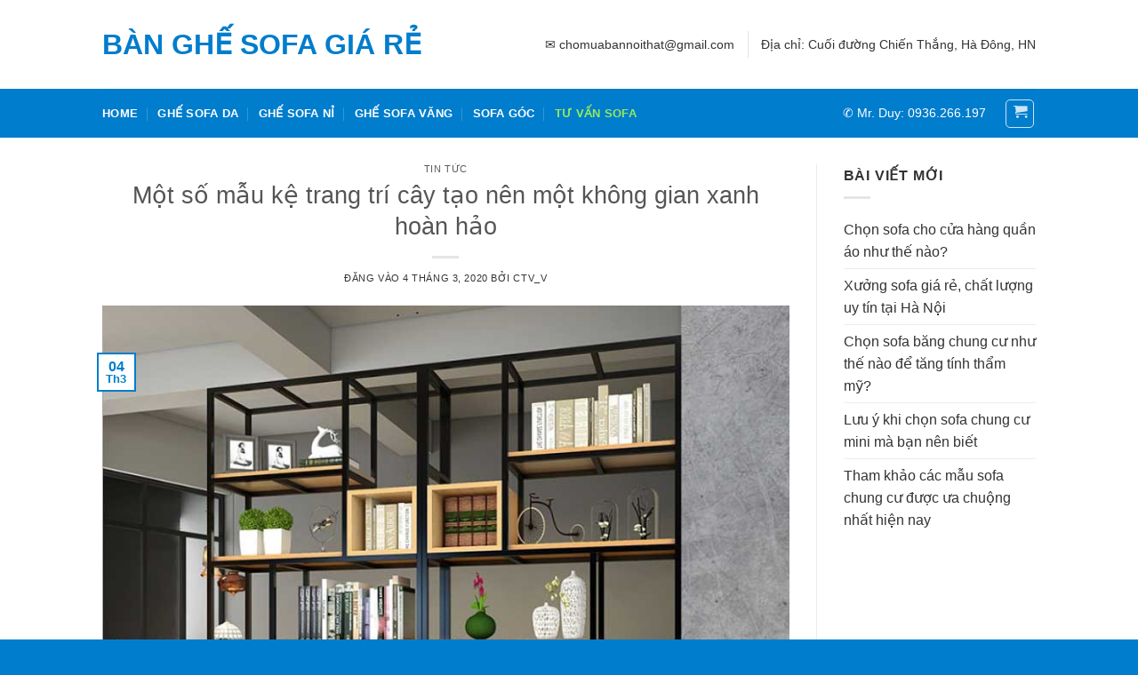

--- FILE ---
content_type: text/html; charset=UTF-8
request_url: https://banghesofagiare.com/mot-so-mau-ke-trang-tri-cay-tao-nen-mot-khong-gian-xanh-hoan-hao-pid1439.html
body_size: 19103
content:
<!DOCTYPE html>
<html lang="vi" class="loading-site no-js">
<head>
	<meta charset="UTF-8" />
	<link rel="profile" href="https://gmpg.org/xfn/11" />
	<link rel="pingback" href="https://banghesofagiare.com/xmlrpc.php" />

	<script>(function(html){html.className = html.className.replace(/\bno-js\b/,'js')})(document.documentElement);</script>
<meta name='robots' content='index, follow, max-image-preview:large, max-snippet:-1, max-video-preview:-1' />
	<style>img:is([sizes="auto" i], [sizes^="auto," i]) { contain-intrinsic-size: 3000px 1500px }</style>
	<meta name="viewport" content="width=device-width, initial-scale=1" />
	<!-- This site is optimized with the Yoast SEO plugin v26.8 - https://yoast.com/product/yoast-seo-wordpress/ -->
	<title>Một số mẫu kệ trang trí cây tạo nên một không gian xanh hoàn hảo</title>
	<meta name="description" content="Những mẫu kệ trang trí cây xanh sẽ là một lựa chọn thông minh để làm đẹp cho ngôi nhà của bạn. Chúng không chỉ là những chậu cây cảnh mà nó còn giúp làm đẹp cho không sống, tạo một không gian sống xanh trong lành. Chiếc kệ trang trí cây sẽ là vật dụng không thể thiếu để làm nổi bật chậu cây cảnh." />
	<link rel="canonical" href="https://banghesofagiare.com/mot-so-mau-ke-trang-tri-cay-tao-nen-mot-khong-gian-xanh-hoan-hao-pid1439.html" />
	<meta property="og:locale" content="vi_VN" />
	<meta property="og:type" content="article" />
	<meta property="og:title" content="Một số mẫu kệ trang trí cây tạo nên một không gian xanh hoàn hảo" />
	<meta property="og:description" content="Những mẫu kệ trang trí cây xanh sẽ là một lựa chọn thông minh để làm đẹp cho ngôi nhà của bạn. Chúng không chỉ là những chậu cây cảnh mà nó còn giúp làm đẹp cho không sống, tạo một không gian sống xanh trong lành. Chiếc kệ trang trí cây sẽ là vật dụng không thể thiếu để làm nổi bật chậu cây cảnh." />
	<meta property="og:url" content="https://banghesofagiare.com/mot-so-mau-ke-trang-tri-cay-tao-nen-mot-khong-gian-xanh-hoan-hao-pid1439.html" />
	<meta property="og:site_name" content="Bàn ghế sofa giá rẻ" />
	<meta property="article:published_time" content="2020-03-04T08:32:40+00:00" />
	<meta property="article:modified_time" content="2020-03-05T01:33:55+00:00" />
	<meta property="og:image" content="https://banghesofagiare.com/wp-content/uploads/2020/02/ke-trang-tri-khung-sat-KGC24.jpg" />
	<meta property="og:image:width" content="800" />
	<meta property="og:image:height" content="796" />
	<meta property="og:image:type" content="image/jpeg" />
	<meta name="author" content="CTV_V" />
	<meta name="twitter:card" content="summary_large_image" />
	<meta name="twitter:label1" content="Được viết bởi" />
	<meta name="twitter:data1" content="CTV_V" />
	<meta name="twitter:label2" content="Ước tính thời gian đọc" />
	<meta name="twitter:data2" content="5 phút" />
	<script type="application/ld+json" class="yoast-schema-graph">{"@context":"https://schema.org","@graph":[{"@type":"Article","@id":"https://banghesofagiare.com/mot-so-mau-ke-trang-tri-cay-tao-nen-mot-khong-gian-xanh-hoan-hao-pid1439.html#article","isPartOf":{"@id":"https://banghesofagiare.com/mot-so-mau-ke-trang-tri-cay-tao-nen-mot-khong-gian-xanh-hoan-hao-pid1439.html"},"author":{"name":"CTV_V","@id":"https://banghesofagiare.com/#/schema/person/5491e36300712322d08ed691e0e3cfe2"},"headline":"Một số mẫu kệ trang trí cây tạo nên một không gian xanh hoàn hảo","datePublished":"2020-03-04T08:32:40+00:00","dateModified":"2020-03-05T01:33:55+00:00","mainEntityOfPage":{"@id":"https://banghesofagiare.com/mot-so-mau-ke-trang-tri-cay-tao-nen-mot-khong-gian-xanh-hoan-hao-pid1439.html"},"wordCount":1013,"image":{"@id":"https://banghesofagiare.com/mot-so-mau-ke-trang-tri-cay-tao-nen-mot-khong-gian-xanh-hoan-hao-pid1439.html#primaryimage"},"thumbnailUrl":"https://banghesofagiare.com/wp-content/uploads/2020/02/ke-trang-tri-khung-sat-KGC24.jpg","articleSection":["Tin tức"],"inLanguage":"vi"},{"@type":"WebPage","@id":"https://banghesofagiare.com/mot-so-mau-ke-trang-tri-cay-tao-nen-mot-khong-gian-xanh-hoan-hao-pid1439.html","url":"https://banghesofagiare.com/mot-so-mau-ke-trang-tri-cay-tao-nen-mot-khong-gian-xanh-hoan-hao-pid1439.html","name":"Một số mẫu kệ trang trí cây tạo nên một không gian xanh hoàn hảo","isPartOf":{"@id":"https://banghesofagiare.com/#website"},"primaryImageOfPage":{"@id":"https://banghesofagiare.com/mot-so-mau-ke-trang-tri-cay-tao-nen-mot-khong-gian-xanh-hoan-hao-pid1439.html#primaryimage"},"image":{"@id":"https://banghesofagiare.com/mot-so-mau-ke-trang-tri-cay-tao-nen-mot-khong-gian-xanh-hoan-hao-pid1439.html#primaryimage"},"thumbnailUrl":"https://banghesofagiare.com/wp-content/uploads/2020/02/ke-trang-tri-khung-sat-KGC24.jpg","datePublished":"2020-03-04T08:32:40+00:00","dateModified":"2020-03-05T01:33:55+00:00","author":{"@id":"https://banghesofagiare.com/#/schema/person/5491e36300712322d08ed691e0e3cfe2"},"description":"Những mẫu kệ trang trí cây xanh sẽ là một lựa chọn thông minh để làm đẹp cho ngôi nhà của bạn. Chúng không chỉ là những chậu cây cảnh mà nó còn giúp làm đẹp cho không sống, tạo một không gian sống xanh trong lành. Chiếc kệ trang trí cây sẽ là vật dụng không thể thiếu để làm nổi bật chậu cây cảnh.","breadcrumb":{"@id":"https://banghesofagiare.com/mot-so-mau-ke-trang-tri-cay-tao-nen-mot-khong-gian-xanh-hoan-hao-pid1439.html#breadcrumb"},"inLanguage":"vi","potentialAction":[{"@type":"ReadAction","target":["https://banghesofagiare.com/mot-so-mau-ke-trang-tri-cay-tao-nen-mot-khong-gian-xanh-hoan-hao-pid1439.html"]}]},{"@type":"ImageObject","inLanguage":"vi","@id":"https://banghesofagiare.com/mot-so-mau-ke-trang-tri-cay-tao-nen-mot-khong-gian-xanh-hoan-hao-pid1439.html#primaryimage","url":"https://banghesofagiare.com/wp-content/uploads/2020/02/ke-trang-tri-khung-sat-KGC24.jpg","contentUrl":"https://banghesofagiare.com/wp-content/uploads/2020/02/ke-trang-tri-khung-sat-KGC24.jpg","width":800,"height":796,"caption":"Top 3 kệ sắt văn phòng phù hợp nhất cho văn phòng hiện đại"},{"@type":"BreadcrumbList","@id":"https://banghesofagiare.com/mot-so-mau-ke-trang-tri-cay-tao-nen-mot-khong-gian-xanh-hoan-hao-pid1439.html#breadcrumb","itemListElement":[{"@type":"ListItem","position":1,"name":"Trang chủ","item":"https://banghesofagiare.com/"},{"@type":"ListItem","position":2,"name":"Một số mẫu kệ trang trí cây tạo nên một không gian xanh hoàn hảo"}]},{"@type":"WebSite","@id":"https://banghesofagiare.com/#website","url":"https://banghesofagiare.com/","name":"Bàn ghế sofa giá rẻ","description":"","potentialAction":[{"@type":"SearchAction","target":{"@type":"EntryPoint","urlTemplate":"https://banghesofagiare.com/?s={search_term_string}"},"query-input":{"@type":"PropertyValueSpecification","valueRequired":true,"valueName":"search_term_string"}}],"inLanguage":"vi"},{"@type":"Person","@id":"https://banghesofagiare.com/#/schema/person/5491e36300712322d08ed691e0e3cfe2","name":"CTV_V","image":{"@type":"ImageObject","inLanguage":"vi","@id":"https://banghesofagiare.com/#/schema/person/image/","url":"https://secure.gravatar.com/avatar/ec537f5c39bb67e7ce20cdb61e83b9dd9df0d1315ce066e6e5857155d2c0bf47?s=96&d=mm&r=g","contentUrl":"https://secure.gravatar.com/avatar/ec537f5c39bb67e7ce20cdb61e83b9dd9df0d1315ce066e6e5857155d2c0bf47?s=96&d=mm&r=g","caption":"CTV_V"}}]}</script>
	<!-- / Yoast SEO plugin. -->


<link rel='prefetch' href='https://banghesofagiare.com/wp-content/themes/flatsome/assets/js/flatsome.js?ver=8e60d746741250b4dd4e' />
<link rel='prefetch' href='https://banghesofagiare.com/wp-content/themes/flatsome/assets/js/chunk.slider.js?ver=3.19.6' />
<link rel='prefetch' href='https://banghesofagiare.com/wp-content/themes/flatsome/assets/js/chunk.popups.js?ver=3.19.6' />
<link rel='prefetch' href='https://banghesofagiare.com/wp-content/themes/flatsome/assets/js/chunk.tooltips.js?ver=3.19.6' />
<link rel='prefetch' href='https://banghesofagiare.com/wp-content/themes/flatsome/assets/js/woocommerce.js?ver=dd6035ce106022a74757' />
<link rel="alternate" type="application/rss+xml" title="Dòng thông tin Bàn ghế sofa giá rẻ &raquo;" href="https://banghesofagiare.com/feed" />
<link rel="alternate" type="application/rss+xml" title="Bàn ghế sofa giá rẻ &raquo; Dòng bình luận" href="https://banghesofagiare.com/comments/feed" />
<script type="text/javascript">
/* <![CDATA[ */
window._wpemojiSettings = {"baseUrl":"https:\/\/s.w.org\/images\/core\/emoji\/16.0.1\/72x72\/","ext":".png","svgUrl":"https:\/\/s.w.org\/images\/core\/emoji\/16.0.1\/svg\/","svgExt":".svg","source":{"concatemoji":"https:\/\/banghesofagiare.com\/wp-includes\/js\/wp-emoji-release.min.js?ver=6.8.3"}};
/*! This file is auto-generated */
!function(s,n){var o,i,e;function c(e){try{var t={supportTests:e,timestamp:(new Date).valueOf()};sessionStorage.setItem(o,JSON.stringify(t))}catch(e){}}function p(e,t,n){e.clearRect(0,0,e.canvas.width,e.canvas.height),e.fillText(t,0,0);var t=new Uint32Array(e.getImageData(0,0,e.canvas.width,e.canvas.height).data),a=(e.clearRect(0,0,e.canvas.width,e.canvas.height),e.fillText(n,0,0),new Uint32Array(e.getImageData(0,0,e.canvas.width,e.canvas.height).data));return t.every(function(e,t){return e===a[t]})}function u(e,t){e.clearRect(0,0,e.canvas.width,e.canvas.height),e.fillText(t,0,0);for(var n=e.getImageData(16,16,1,1),a=0;a<n.data.length;a++)if(0!==n.data[a])return!1;return!0}function f(e,t,n,a){switch(t){case"flag":return n(e,"\ud83c\udff3\ufe0f\u200d\u26a7\ufe0f","\ud83c\udff3\ufe0f\u200b\u26a7\ufe0f")?!1:!n(e,"\ud83c\udde8\ud83c\uddf6","\ud83c\udde8\u200b\ud83c\uddf6")&&!n(e,"\ud83c\udff4\udb40\udc67\udb40\udc62\udb40\udc65\udb40\udc6e\udb40\udc67\udb40\udc7f","\ud83c\udff4\u200b\udb40\udc67\u200b\udb40\udc62\u200b\udb40\udc65\u200b\udb40\udc6e\u200b\udb40\udc67\u200b\udb40\udc7f");case"emoji":return!a(e,"\ud83e\udedf")}return!1}function g(e,t,n,a){var r="undefined"!=typeof WorkerGlobalScope&&self instanceof WorkerGlobalScope?new OffscreenCanvas(300,150):s.createElement("canvas"),o=r.getContext("2d",{willReadFrequently:!0}),i=(o.textBaseline="top",o.font="600 32px Arial",{});return e.forEach(function(e){i[e]=t(o,e,n,a)}),i}function t(e){var t=s.createElement("script");t.src=e,t.defer=!0,s.head.appendChild(t)}"undefined"!=typeof Promise&&(o="wpEmojiSettingsSupports",i=["flag","emoji"],n.supports={everything:!0,everythingExceptFlag:!0},e=new Promise(function(e){s.addEventListener("DOMContentLoaded",e,{once:!0})}),new Promise(function(t){var n=function(){try{var e=JSON.parse(sessionStorage.getItem(o));if("object"==typeof e&&"number"==typeof e.timestamp&&(new Date).valueOf()<e.timestamp+604800&&"object"==typeof e.supportTests)return e.supportTests}catch(e){}return null}();if(!n){if("undefined"!=typeof Worker&&"undefined"!=typeof OffscreenCanvas&&"undefined"!=typeof URL&&URL.createObjectURL&&"undefined"!=typeof Blob)try{var e="postMessage("+g.toString()+"("+[JSON.stringify(i),f.toString(),p.toString(),u.toString()].join(",")+"));",a=new Blob([e],{type:"text/javascript"}),r=new Worker(URL.createObjectURL(a),{name:"wpTestEmojiSupports"});return void(r.onmessage=function(e){c(n=e.data),r.terminate(),t(n)})}catch(e){}c(n=g(i,f,p,u))}t(n)}).then(function(e){for(var t in e)n.supports[t]=e[t],n.supports.everything=n.supports.everything&&n.supports[t],"flag"!==t&&(n.supports.everythingExceptFlag=n.supports.everythingExceptFlag&&n.supports[t]);n.supports.everythingExceptFlag=n.supports.everythingExceptFlag&&!n.supports.flag,n.DOMReady=!1,n.readyCallback=function(){n.DOMReady=!0}}).then(function(){return e}).then(function(){var e;n.supports.everything||(n.readyCallback(),(e=n.source||{}).concatemoji?t(e.concatemoji):e.wpemoji&&e.twemoji&&(t(e.twemoji),t(e.wpemoji)))}))}((window,document),window._wpemojiSettings);
/* ]]> */
</script>
<style id='wp-emoji-styles-inline-css' type='text/css'>

	img.wp-smiley, img.emoji {
		display: inline !important;
		border: none !important;
		box-shadow: none !important;
		height: 1em !important;
		width: 1em !important;
		margin: 0 0.07em !important;
		vertical-align: -0.1em !important;
		background: none !important;
		padding: 0 !important;
	}
</style>
<style id='wp-block-library-inline-css' type='text/css'>
:root{--wp-admin-theme-color:#007cba;--wp-admin-theme-color--rgb:0,124,186;--wp-admin-theme-color-darker-10:#006ba1;--wp-admin-theme-color-darker-10--rgb:0,107,161;--wp-admin-theme-color-darker-20:#005a87;--wp-admin-theme-color-darker-20--rgb:0,90,135;--wp-admin-border-width-focus:2px;--wp-block-synced-color:#7a00df;--wp-block-synced-color--rgb:122,0,223;--wp-bound-block-color:var(--wp-block-synced-color)}@media (min-resolution:192dpi){:root{--wp-admin-border-width-focus:1.5px}}.wp-element-button{cursor:pointer}:root{--wp--preset--font-size--normal:16px;--wp--preset--font-size--huge:42px}:root .has-very-light-gray-background-color{background-color:#eee}:root .has-very-dark-gray-background-color{background-color:#313131}:root .has-very-light-gray-color{color:#eee}:root .has-very-dark-gray-color{color:#313131}:root .has-vivid-green-cyan-to-vivid-cyan-blue-gradient-background{background:linear-gradient(135deg,#00d084,#0693e3)}:root .has-purple-crush-gradient-background{background:linear-gradient(135deg,#34e2e4,#4721fb 50%,#ab1dfe)}:root .has-hazy-dawn-gradient-background{background:linear-gradient(135deg,#faaca8,#dad0ec)}:root .has-subdued-olive-gradient-background{background:linear-gradient(135deg,#fafae1,#67a671)}:root .has-atomic-cream-gradient-background{background:linear-gradient(135deg,#fdd79a,#004a59)}:root .has-nightshade-gradient-background{background:linear-gradient(135deg,#330968,#31cdcf)}:root .has-midnight-gradient-background{background:linear-gradient(135deg,#020381,#2874fc)}.has-regular-font-size{font-size:1em}.has-larger-font-size{font-size:2.625em}.has-normal-font-size{font-size:var(--wp--preset--font-size--normal)}.has-huge-font-size{font-size:var(--wp--preset--font-size--huge)}.has-text-align-center{text-align:center}.has-text-align-left{text-align:left}.has-text-align-right{text-align:right}#end-resizable-editor-section{display:none}.aligncenter{clear:both}.items-justified-left{justify-content:flex-start}.items-justified-center{justify-content:center}.items-justified-right{justify-content:flex-end}.items-justified-space-between{justify-content:space-between}.screen-reader-text{border:0;clip-path:inset(50%);height:1px;margin:-1px;overflow:hidden;padding:0;position:absolute;width:1px;word-wrap:normal!important}.screen-reader-text:focus{background-color:#ddd;clip-path:none;color:#444;display:block;font-size:1em;height:auto;left:5px;line-height:normal;padding:15px 23px 14px;text-decoration:none;top:5px;width:auto;z-index:100000}html :where(.has-border-color){border-style:solid}html :where([style*=border-top-color]){border-top-style:solid}html :where([style*=border-right-color]){border-right-style:solid}html :where([style*=border-bottom-color]){border-bottom-style:solid}html :where([style*=border-left-color]){border-left-style:solid}html :where([style*=border-width]){border-style:solid}html :where([style*=border-top-width]){border-top-style:solid}html :where([style*=border-right-width]){border-right-style:solid}html :where([style*=border-bottom-width]){border-bottom-style:solid}html :where([style*=border-left-width]){border-left-style:solid}html :where(img[class*=wp-image-]){height:auto;max-width:100%}:where(figure){margin:0 0 1em}html :where(.is-position-sticky){--wp-admin--admin-bar--position-offset:var(--wp-admin--admin-bar--height,0px)}@media screen and (max-width:600px){html :where(.is-position-sticky){--wp-admin--admin-bar--position-offset:0px}}
</style>
<style id='woocommerce-inline-inline-css' type='text/css'>
.woocommerce form .form-row .required { visibility: visible; }
</style>
<link rel='stylesheet' id='flatsome-main-css' href='https://banghesofagiare.com/wp-content/themes/flatsome/assets/css/flatsome.css?ver=3.19.6' type='text/css' media='all' />
<style id='flatsome-main-inline-css' type='text/css'>
@font-face {
				font-family: "fl-icons";
				font-display: block;
				src: url(https://banghesofagiare.com/wp-content/themes/flatsome/assets/css/icons/fl-icons.eot?v=3.19.6);
				src:
					url(https://banghesofagiare.com/wp-content/themes/flatsome/assets/css/icons/fl-icons.eot#iefix?v=3.19.6) format("embedded-opentype"),
					url(https://banghesofagiare.com/wp-content/themes/flatsome/assets/css/icons/fl-icons.woff2?v=3.19.6) format("woff2"),
					url(https://banghesofagiare.com/wp-content/themes/flatsome/assets/css/icons/fl-icons.ttf?v=3.19.6) format("truetype"),
					url(https://banghesofagiare.com/wp-content/themes/flatsome/assets/css/icons/fl-icons.woff?v=3.19.6) format("woff"),
					url(https://banghesofagiare.com/wp-content/themes/flatsome/assets/css/icons/fl-icons.svg?v=3.19.6#fl-icons) format("svg");
			}
</style>
<link rel='stylesheet' id='flatsome-shop-css' href='https://banghesofagiare.com/wp-content/themes/flatsome/assets/css/flatsome-shop.css?ver=3.19.6' type='text/css' media='all' />
<link rel='stylesheet' id='flatsome-style-css' href='https://banghesofagiare.com/wp-content/themes/flatsome-child/style.css?ver=3.0' type='text/css' media='all' />
<script type="text/javascript" src="https://banghesofagiare.com/wp-includes/js/jquery/jquery.min.js?ver=3.7.1" id="jquery-core-js"></script>
<script type="text/javascript" src="https://banghesofagiare.com/wp-includes/js/jquery/jquery-migrate.min.js?ver=3.4.1" id="jquery-migrate-js"></script>
<script type="text/javascript" src="https://banghesofagiare.com/wp-content/plugins/woocommerce/assets/js/jquery-blockui/jquery.blockUI.min.js?ver=2.7.0-wc.10.4.3" id="wc-jquery-blockui-js" data-wp-strategy="defer"></script>
<script type="text/javascript" id="wc-add-to-cart-js-extra">
/* <![CDATA[ */
var wc_add_to_cart_params = {"ajax_url":"\/wp-admin\/admin-ajax.php","wc_ajax_url":"\/?wc-ajax=%%endpoint%%","i18n_view_cart":"Xem gi\u1ecf h\u00e0ng","cart_url":"https:\/\/banghesofagiare.com\/cart","is_cart":"","cart_redirect_after_add":"yes"};
/* ]]> */
</script>
<script type="text/javascript" src="https://banghesofagiare.com/wp-content/plugins/woocommerce/assets/js/frontend/add-to-cart.min.js?ver=10.4.3" id="wc-add-to-cart-js" defer="defer" data-wp-strategy="defer"></script>
<script type="text/javascript" src="https://banghesofagiare.com/wp-content/plugins/woocommerce/assets/js/js-cookie/js.cookie.min.js?ver=2.1.4-wc.10.4.3" id="wc-js-cookie-js" data-wp-strategy="defer"></script>
<link rel="https://api.w.org/" href="https://banghesofagiare.com/wp-json/" /><link rel="alternate" title="JSON" type="application/json" href="https://banghesofagiare.com/wp-json/wp/v2/posts/1439" /><link rel="EditURI" type="application/rsd+xml" title="RSD" href="https://banghesofagiare.com/xmlrpc.php?rsd" />
<meta name="generator" content="WordPress 6.8.3" />
<meta name="generator" content="WooCommerce 10.4.3" />
<link rel='shortlink' href='https://banghesofagiare.com/?p=1439' />
<link rel="alternate" title="oNhúng (JSON)" type="application/json+oembed" href="https://banghesofagiare.com/wp-json/oembed/1.0/embed?url=https%3A%2F%2Fbanghesofagiare.com%2Fmot-so-mau-ke-trang-tri-cay-tao-nen-mot-khong-gian-xanh-hoan-hao-pid1439.html" />
<link rel="alternate" title="oNhúng (XML)" type="text/xml+oembed" href="https://banghesofagiare.com/wp-json/oembed/1.0/embed?url=https%3A%2F%2Fbanghesofagiare.com%2Fmot-so-mau-ke-trang-tri-cay-tao-nen-mot-khong-gian-xanh-hoan-hao-pid1439.html&#038;format=xml" />
<link rel="preload" href="https://banghesofagiare.com/wp-content/themes/flatsome/assets/css/icons/fl-icons.woff2" as="font" type="font/ttf" crossorigin>
<link rel="preload" href="https://banghesofagiare.com/wp-includes/js/jquery/jquery.js?ver=1.12.4-wp" as="script">
<!-- Global site tag (gtag.js) - Google Analytics -->
<script async src="https://www.googletagmanager.com/gtag/js?id=UA-124230041-1"></script>
<script>
  window.dataLayer = window.dataLayer || [];
  function gtag(){dataLayer.push(arguments);}
  gtag('js', new Date());

  gtag('config', 'UA-124230041-1');
</script>
	<noscript><style>.woocommerce-product-gallery{ opacity: 1 !important; }</style></noscript>
	<style id="custom-css" type="text/css">:root {--primary-color: #007dcc;--fs-color-primary: #007dcc;--fs-color-secondary: #d26e4b;--fs-color-success: #7a9c59;--fs-color-alert: #b20000;--fs-experimental-link-color: #333333;--fs-experimental-link-color-hover: #111;}.tooltipster-base {--tooltip-color: #fff;--tooltip-bg-color: #000;}.off-canvas-right .mfp-content, .off-canvas-left .mfp-content {--drawer-width: 300px;}.off-canvas .mfp-content.off-canvas-cart {--drawer-width: 360px;}.header-main{height: 100px}#logo img{max-height: 100px}#logo{width:385px;}.header-bottom{min-height: 55px}.header-top{min-height: 30px}.transparent .header-main{height: 90px}.transparent #logo img{max-height: 90px}.has-transparent + .page-title:first-of-type,.has-transparent + #main > .page-title,.has-transparent + #main > div > .page-title,.has-transparent + #main .page-header-wrapper:first-of-type .page-title{padding-top: 140px;}.header.show-on-scroll,.stuck .header-main{height:70px!important}.stuck #logo img{max-height: 70px!important}.header-bg-color {background-color: rgba(255,255,255,0.9)}.header-bottom {background-color: #007dcc}.header-main .nav > li > a{line-height: 16px }.header-bottom-nav > li > a{line-height: 16px }@media (max-width: 549px) {.header-main{height: 70px}#logo img{max-height: 70px}}body{color: #333333}body{font-size: 100%;}@media screen and (max-width: 549px){body{font-size: 100%;}}body{font-family: -apple-system, BlinkMacSystemFont, "Segoe UI", Roboto, Oxygen-Sans, Ubuntu, Cantarell, "Helvetica Neue", sans-serif;}body {font-weight: 400;font-style: normal;}.nav > li > a {font-family: -apple-system, BlinkMacSystemFont, "Segoe UI", Roboto, Oxygen-Sans, Ubuntu, Cantarell, "Helvetica Neue", sans-serif;}.mobile-sidebar-levels-2 .nav > li > ul > li > a {font-family: -apple-system, BlinkMacSystemFont, "Segoe UI", Roboto, Oxygen-Sans, Ubuntu, Cantarell, "Helvetica Neue", sans-serif;}.nav > li > a,.mobile-sidebar-levels-2 .nav > li > ul > li > a {font-weight: 700;font-style: normal;}h1,h2,h3,h4,h5,h6,.heading-font, .off-canvas-center .nav-sidebar.nav-vertical > li > a{font-family: -apple-system, BlinkMacSystemFont, "Segoe UI", Roboto, Oxygen-Sans, Ubuntu, Cantarell, "Helvetica Neue", sans-serif;}h1,h2,h3,h4,h5,h6,.heading-font,.banner h1,.banner h2 {font-weight: 400;font-style: normal;}.alt-font{font-family: -apple-system, BlinkMacSystemFont, "Segoe UI", Roboto, Oxygen-Sans, Ubuntu, Cantarell, "Helvetica Neue", sans-serif;}.alt-font {font-weight: 400!important;font-style: normal!important;}.header:not(.transparent) .header-nav-main.nav > li > a {color: #165e11;}.header:not(.transparent) .header-nav-main.nav > li > a:hover,.header:not(.transparent) .header-nav-main.nav > li.active > a,.header:not(.transparent) .header-nav-main.nav > li.current > a,.header:not(.transparent) .header-nav-main.nav > li > a.active,.header:not(.transparent) .header-nav-main.nav > li > a.current{color: #24a726;}.header-nav-main.nav-line-bottom > li > a:before,.header-nav-main.nav-line-grow > li > a:before,.header-nav-main.nav-line > li > a:before,.header-nav-main.nav-box > li > a:hover,.header-nav-main.nav-box > li.active > a,.header-nav-main.nav-pills > li > a:hover,.header-nav-main.nav-pills > li.active > a{color:#FFF!important;background-color: #24a726;}.header:not(.transparent) .header-bottom-nav.nav > li > a{color: #ffffff;}.header:not(.transparent) .header-bottom-nav.nav > li > a:hover,.header:not(.transparent) .header-bottom-nav.nav > li.active > a,.header:not(.transparent) .header-bottom-nav.nav > li.current > a,.header:not(.transparent) .header-bottom-nav.nav > li > a.active,.header:not(.transparent) .header-bottom-nav.nav > li > a.current{color: #97e95c;}.header-bottom-nav.nav-line-bottom > li > a:before,.header-bottom-nav.nav-line-grow > li > a:before,.header-bottom-nav.nav-line > li > a:before,.header-bottom-nav.nav-box > li > a:hover,.header-bottom-nav.nav-box > li.active > a,.header-bottom-nav.nav-pills > li > a:hover,.header-bottom-nav.nav-pills > li.active > a{color:#FFF!important;background-color: #97e95c;}.current .breadcrumb-step, [data-icon-label]:after, .button#place_order,.button.checkout,.checkout-button,.single_add_to_cart_button.button, .sticky-add-to-cart-select-options-button{background-color: #007dcc!important }@media screen and (min-width: 550px){.products .box-vertical .box-image{min-width: 300px!important;width: 300px!important;}}.footer-1{background-color: #007dcc}.footer-2{background-color: #186d58}.absolute-footer, html{background-color: #007dcc}.nav-vertical-fly-out > li + li {border-top-width: 1px; border-top-style: solid;}.label-new.menu-item > a:after{content:"Mới";}.label-hot.menu-item > a:after{content:"Nổi bật";}.label-sale.menu-item > a:after{content:"Giảm giá";}.label-popular.menu-item > a:after{content:"Phổ biến";}</style><style id="kirki-inline-styles"></style></head>

<body data-rsssl=1 class="wp-singular post-template-default single single-post postid-1439 single-format-standard wp-theme-flatsome wp-child-theme-flatsome-child theme-flatsome woocommerce-no-js lightbox nav-dropdown-has-arrow nav-dropdown-has-shadow nav-dropdown-has-border">


<a class="skip-link screen-reader-text" href="#main">Bỏ qua nội dung</a>

<div id="wrapper">

	
	<header id="header" class="header has-sticky sticky-jump">
		<div class="header-wrapper">
			<div id="masthead" class="header-main hide-for-sticky">
      <div class="header-inner flex-row container logo-left medium-logo-center" role="navigation">

          <!-- Logo -->
          <div id="logo" class="flex-col logo">
            
<!-- Header logo -->
<a href="https://banghesofagiare.com/" title="Bàn ghế sofa giá rẻ" rel="home">
		Bàn ghế sofa giá rẻ</a>
          </div>

          <!-- Mobile Left Elements -->
          <div class="flex-col show-for-medium flex-left">
            <ul class="mobile-nav nav nav-left ">
              <li class="nav-icon has-icon">
  		<a href="#" data-open="#main-menu" data-pos="left" data-bg="main-menu-overlay" data-color="" class="is-small" aria-label="Menu" aria-controls="main-menu" aria-expanded="false">

		  <i class="icon-menu" ></i>
		  		</a>
	</li>
            </ul>
          </div>

          <!-- Left Elements -->
          <div class="flex-col hide-for-medium flex-left
            flex-grow">
            <ul class="header-nav header-nav-main nav nav-left  nav-uppercase" >
                          </ul>
          </div>

          <!-- Right Elements -->
          <div class="flex-col hide-for-medium flex-right">
            <ul class="header-nav header-nav-main nav nav-right  nav-uppercase">
              <li class="html custom html_topbar_right">✉ chomuabannoithat@gmail.com</li><li class="header-divider"></li><li class="html custom html_top_right_text">Địa chỉ: Cuối đường Chiến Thắng, Hà Đông, HN</li>            </ul>
          </div>

          <!-- Mobile Right Elements -->
          <div class="flex-col show-for-medium flex-right">
            <ul class="mobile-nav nav nav-right ">
              <li class="cart-item has-icon">

<div class="header-button">
		<a href="https://banghesofagiare.com/cart" class="header-cart-link icon button round is-outline is-small off-canvas-toggle nav-top-link" title="Giỏ hàng" data-open="#cart-popup" data-class="off-canvas-cart" data-pos="right" >

    <i class="icon-shopping-cart"
    data-icon-label="0">
  </i>
  </a>
</div>

  <!-- Cart Sidebar Popup -->
  <div id="cart-popup" class="mfp-hide">
  <div class="cart-popup-inner inner-padding cart-popup-inner--sticky">
      <div class="cart-popup-title text-center">
          <span class="heading-font uppercase">Giỏ hàng</span>
          <div class="is-divider"></div>
      </div>
	  <div class="widget_shopping_cart">
		  <div class="widget_shopping_cart_content">
			  

	<div class="ux-mini-cart-empty flex flex-row-col text-center pt pb">
				<div class="ux-mini-cart-empty-icon">
			<svg xmlns="http://www.w3.org/2000/svg" viewBox="0 0 17 19" style="opacity:.1;height:80px;">
				<path d="M8.5 0C6.7 0 5.3 1.2 5.3 2.7v2H2.1c-.3 0-.6.3-.7.7L0 18.2c0 .4.2.8.6.8h15.7c.4 0 .7-.3.7-.7v-.1L15.6 5.4c0-.3-.3-.6-.7-.6h-3.2v-2c0-1.6-1.4-2.8-3.2-2.8zM6.7 2.7c0-.8.8-1.4 1.8-1.4s1.8.6 1.8 1.4v2H6.7v-2zm7.5 3.4 1.3 11.5h-14L2.8 6.1h2.5v1.4c0 .4.3.7.7.7.4 0 .7-.3.7-.7V6.1h3.5v1.4c0 .4.3.7.7.7s.7-.3.7-.7V6.1h2.6z" fill-rule="evenodd" clip-rule="evenodd" fill="currentColor"></path>
			</svg>
		</div>
				<p class="woocommerce-mini-cart__empty-message empty">Chưa có sản phẩm trong giỏ hàng.</p>
					<p class="return-to-shop">
				<a class="button primary wc-backward" href="https://banghesofagiare.com/shop">
					Quay trở lại cửa hàng				</a>
			</p>
				</div>


		  </div>
	  </div>
               </div>
  </div>

</li>
            </ul>
          </div>

      </div>

            <div class="container"><div class="top-divider full-width"></div></div>
      </div>
<div id="wide-nav" class="header-bottom wide-nav nav-dark hide-for-medium">
    <div class="flex-row container">

                        <div class="flex-col hide-for-medium flex-left">
                <ul class="nav header-nav header-bottom-nav nav-left  nav-divided nav-uppercase">
                    <li id="menu-item-418" class="menu-item menu-item-type-post_type menu-item-object-page menu-item-home menu-item-418 menu-item-design-default"><a href="https://banghesofagiare.com/" class="nav-top-link">HOME</a></li>
<li id="menu-item-452" class="menu-item menu-item-type-custom menu-item-object-custom menu-item-452 menu-item-design-default"><a href="/danh-muc/bo-ban-ghe-sofa-da" class="nav-top-link">Ghế sofa da</a></li>
<li id="menu-item-453" class="menu-item menu-item-type-custom menu-item-object-custom menu-item-453 menu-item-design-default"><a href="/danh-muc/bo-ban-ghe-sofa-ni" class="nav-top-link">Ghế sofa nỉ</a></li>
<li id="menu-item-454" class="menu-item menu-item-type-custom menu-item-object-custom menu-item-454 menu-item-design-default"><a href="/danh-muc/bo-sofa-vang" class="nav-top-link">Ghế sofa văng</a></li>
<li id="menu-item-455" class="menu-item menu-item-type-custom menu-item-object-custom menu-item-455 menu-item-design-default"><a href="/danh-muc/ghe-sofa-goc" class="nav-top-link">Sofa góc</a></li>
<li id="menu-item-801" class="menu-item menu-item-type-taxonomy menu-item-object-category current-post-ancestor current-menu-parent current-post-parent menu-item-801 active menu-item-design-default"><a href="https://banghesofagiare.com/tin-tuc" class="nav-top-link">Tư vấn sofa</a></li>
                </ul>
            </div>
            
            
                        <div class="flex-col hide-for-medium flex-right flex-grow">
              <ul class="nav header-nav header-bottom-nav nav-right  nav-divided nav-uppercase">
                   <li class="html custom html_topbar_left">✆ Mr. Duy: 0936.266.197

</li><li class="cart-item has-icon has-dropdown">
<div class="header-button">
<a href="https://banghesofagiare.com/cart" class="header-cart-link icon button round is-outline is-small" title="Giỏ hàng" >


    <i class="icon-shopping-cart"
    data-icon-label="0">
  </i>
  </a>
</div>
 <ul class="nav-dropdown nav-dropdown-default">
    <li class="html widget_shopping_cart">
      <div class="widget_shopping_cart_content">
        

	<div class="ux-mini-cart-empty flex flex-row-col text-center pt pb">
				<div class="ux-mini-cart-empty-icon">
			<svg xmlns="http://www.w3.org/2000/svg" viewBox="0 0 17 19" style="opacity:.1;height:80px;">
				<path d="M8.5 0C6.7 0 5.3 1.2 5.3 2.7v2H2.1c-.3 0-.6.3-.7.7L0 18.2c0 .4.2.8.6.8h15.7c.4 0 .7-.3.7-.7v-.1L15.6 5.4c0-.3-.3-.6-.7-.6h-3.2v-2c0-1.6-1.4-2.8-3.2-2.8zM6.7 2.7c0-.8.8-1.4 1.8-1.4s1.8.6 1.8 1.4v2H6.7v-2zm7.5 3.4 1.3 11.5h-14L2.8 6.1h2.5v1.4c0 .4.3.7.7.7.4 0 .7-.3.7-.7V6.1h3.5v1.4c0 .4.3.7.7.7s.7-.3.7-.7V6.1h2.6z" fill-rule="evenodd" clip-rule="evenodd" fill="currentColor"></path>
			</svg>
		</div>
				<p class="woocommerce-mini-cart__empty-message empty">Chưa có sản phẩm trong giỏ hàng.</p>
					<p class="return-to-shop">
				<a class="button primary wc-backward" href="https://banghesofagiare.com/shop">
					Quay trở lại cửa hàng				</a>
			</p>
				</div>


      </div>
    </li>
     </ul>

</li>
              </ul>
            </div>
            
            
    </div>
</div>

<div class="header-bg-container fill"><div class="header-bg-image fill"></div><div class="header-bg-color fill"></div></div>		</div>
	</header>

	
	<main id="main" class="">

<div id="content" class="blog-wrapper blog-single page-wrapper">
	

<div class="row row-large row-divided ">

	<div class="large-9 col">
		


<article id="post-1439" class="post-1439 post type-post status-publish format-standard has-post-thumbnail hentry category-tin-tuc">
	<div class="article-inner ">
		<header class="entry-header">
	<div class="entry-header-text entry-header-text-top text-center">
		<h6 class="entry-category is-xsmall"><a href="https://banghesofagiare.com/tin-tuc" rel="category tag">Tin tức</a></h6><h1 class="entry-title">Một số mẫu kệ trang trí cây tạo nên một không gian xanh hoàn hảo</h1><div class="entry-divider is-divider small"></div>
	<div class="entry-meta uppercase is-xsmall">
		<span class="posted-on">Đăng vào <a href="https://banghesofagiare.com/mot-so-mau-ke-trang-tri-cay-tao-nen-mot-khong-gian-xanh-hoan-hao-pid1439.html" rel="bookmark"><time class="entry-date published" datetime="2020-03-04T08:32:40+00:00">4 Tháng 3, 2020</time><time class="updated" datetime="2020-03-05T01:33:55+00:00">5 Tháng 3, 2020</time></a></span> <span class="byline">bởi <span class="meta-author vcard"><a class="url fn n" href="https://banghesofagiare.com/author/vinh">CTV_V</a></span></span>	</div>
	</div>
						<div class="entry-image relative">
				<a href="https://banghesofagiare.com/mot-so-mau-ke-trang-tri-cay-tao-nen-mot-khong-gian-xanh-hoan-hao-pid1439.html">
    <img width="800" height="796" src="https://banghesofagiare.com/wp-content/uploads/2020/02/ke-trang-tri-khung-sat-KGC24.jpg" class="attachment-large size-large wp-post-image" alt="Top 3 kệ sắt văn phòng phù hợp nhất cho văn phòng hiện đại" decoding="async" fetchpriority="high" srcset="https://banghesofagiare.com/wp-content/uploads/2020/02/ke-trang-tri-khung-sat-KGC24.jpg 800w, https://banghesofagiare.com/wp-content/uploads/2020/02/ke-trang-tri-khung-sat-KGC24-150x150.jpg 150w, https://banghesofagiare.com/wp-content/uploads/2020/02/ke-trang-tri-khung-sat-KGC24-300x300.jpg 300w, https://banghesofagiare.com/wp-content/uploads/2020/02/ke-trang-tri-khung-sat-KGC24-768x764.jpg 768w, https://banghesofagiare.com/wp-content/uploads/2020/02/ke-trang-tri-khung-sat-KGC24-600x597.jpg 600w, https://banghesofagiare.com/wp-content/uploads/2020/02/ke-trang-tri-khung-sat-KGC24-100x100.jpg 100w" sizes="(max-width: 800px) 100vw, 800px" /></a>
				<div class="badge absolute top post-date badge-outline">
	<div class="badge-inner">
		<span class="post-date-day">04</span><br>
		<span class="post-date-month is-small">Th3</span>
	</div>
</div>
			</div>
			</header>
		<div class="entry-content single-page">

	<h2>Những mẫu kệ trang trí cây xanh sẽ là một lựa chọn thông minh để làm đẹp cho ngôi nhà của bạn. Chúng không chỉ là những chậu cây cảnh mà nó còn giúp làm đẹp cho không sống, tạo một không gian sống xanh trong lành. Chiếc kệ trang trí cây sẽ là vật dụng không thể thiếu để làm nổi bật chậu cây cảnh.</h2>
<p>Nếu bạn còn đang phân vân chưa biết lựa chọn <strong>kệ trang trí cây</strong> cảnh nào cho gia đình mình thì hãy cùng tham khảo ngay một số mẫu dưới đây nhé:</p>
<h3>Một số mẫu kệ trang trí cây cảnh đẹp</h3>
<h4><strong>1, Kệ trang trí cây bằng gỗ</strong></h4>
<p>Không chỉ tiện nghi mà yếu tố thẩm mỹ cũng là điều mà các khách hàng quan tâm tìm hiểu khi thiết kế <strong><a href="https://banghesofagiare.com/">nội thất</a></strong> cho căn hộ của mình.Vừa gọn gàng lại đẹp mắt và không chiếm dụng nhiều không gian. Thay vì nghĩ cách đặt chậu cây ở đâu cho tiện, bạn có thể mix nhiều chậu cây yêu thích và đồ trang trí trên một chiếc kệ gọn gàng.</p>
<figure id="attachment_1444" aria-describedby="caption-attachment-1444" style="width: 500px" class="wp-caption aligncenter"><img decoding="async" class="wp-image-1444" src="https://banghesofagiare.com/wp-content/uploads/2020/03/mot-so-mau-ke-trang-tri-cay-tao-nen-mot-khong-gian-xanh-hoan-hao2.png" alt="Mẫu kệ trang trí cây bằng gỗ đẹp" width="500" height="375" srcset="https://banghesofagiare.com/wp-content/uploads/2020/03/mot-so-mau-ke-trang-tri-cay-tao-nen-mot-khong-gian-xanh-hoan-hao2.png 1200w, https://banghesofagiare.com/wp-content/uploads/2020/03/mot-so-mau-ke-trang-tri-cay-tao-nen-mot-khong-gian-xanh-hoan-hao2-300x225.png 300w, https://banghesofagiare.com/wp-content/uploads/2020/03/mot-so-mau-ke-trang-tri-cay-tao-nen-mot-khong-gian-xanh-hoan-hao2-768x576.png 768w, https://banghesofagiare.com/wp-content/uploads/2020/03/mot-so-mau-ke-trang-tri-cay-tao-nen-mot-khong-gian-xanh-hoan-hao2-1024x768.png 1024w, https://banghesofagiare.com/wp-content/uploads/2020/03/mot-so-mau-ke-trang-tri-cay-tao-nen-mot-khong-gian-xanh-hoan-hao2-600x450.png 600w" sizes="(max-width: 500px) 100vw, 500px" /><figcaption id="caption-attachment-1444" class="wp-caption-text"><em>Mẫu kệ trang trí cây bằng gỗ đẹp</em></figcaption></figure>
<p>Mẫu kệ này là khá gọn và không chiếm dụng nhiều không gian. Bạn có thể đặt kệ ở nhiều nơi trong ngôi nhà từ phòng khách đến phòng ngủ. Là kệ cây cảnh nhưng bạn hoàn toàn có thể đặt thêm những đồ trang trí khác hoặc làm giá sách&#8230; Kiểu dáng sang trọng, hiện đại, vì vậy phù hợp với phong cách nội thất của nhiều gia đình.</p>
<h4 dir="ltr"><strong>2, Kệ trang trí cây màu sơn tường</strong></h4>
<p dir="ltr">Nếu mỗi cây cảnh bạn treo lên tường mang một màu chậu khác nhau thì sẽ là điểm nhấn ấn tượng. Thay vào đó, bạn nên chọn chậu trồng tiệp màu sơn tường. Với cách làm này, cây cảnh vừa nổi bật lại càng thêm trang nhã, tinh tế.</p>
<figure id="attachment_1445" aria-describedby="caption-attachment-1445" style="width: 500px" class="wp-caption aligncenter"><img decoding="async" class="wp-image-1445" src="https://banghesofagiare.com/wp-content/uploads/2020/03/mot-so-mau-ke-trang-tri-cay-tao-nen-mot-khong-gian-xanh-hoan-hao1.jpg" alt="Mẫu kệ trang trí cây đẹp giống màu sơn tường" width="500" height="450" srcset="https://banghesofagiare.com/wp-content/uploads/2020/03/mot-so-mau-ke-trang-tri-cay-tao-nen-mot-khong-gian-xanh-hoan-hao1.jpg 700w, https://banghesofagiare.com/wp-content/uploads/2020/03/mot-so-mau-ke-trang-tri-cay-tao-nen-mot-khong-gian-xanh-hoan-hao1-300x270.jpg 300w, https://banghesofagiare.com/wp-content/uploads/2020/03/mot-so-mau-ke-trang-tri-cay-tao-nen-mot-khong-gian-xanh-hoan-hao1-600x540.jpg 600w" sizes="(max-width: 500px) 100vw, 500px" /><figcaption id="caption-attachment-1445" class="wp-caption-text"><em>Mẫu kệ trang trí cây đẹp giống màu sơn tường</em></figcaption></figure>
<h4 dir="ltr"><strong>3, Kệ treo bằng sắt</strong></h4>
<p dir="ltr">Kệ treo bằng sắt cũng có nhiều kiểu khá độc đáo, nhưng nếu bạn tự làm thì hơi khó. Việc uốn tạo hình cho những thanh sắt sao cho vừa vặn để treo hoặc đựng chậu trồng cây cần sự khéo léo, gu thẩm mỹ và thời gian rất dài. Có một cách đơn giản hơn, bạn hãy ra ngay cửa tiệm chuyên dụng lựa chọn cho mình một kiểu kệ sắt và mang về treo tường trồng cây nhé</p>
<figure id="attachment_1434" aria-describedby="caption-attachment-1434" style="width: 500px" class="wp-caption aligncenter"><img loading="lazy" decoding="async" class="wp-image-1434" src="https://banghesofagiare.com/wp-content/uploads/2020/02/ke-trang-tri-khung-sat-KGC24.jpg" alt="Mẫu kệ trang trí cây bằng sắt đẹp mắt" width="500" height="498" srcset="https://banghesofagiare.com/wp-content/uploads/2020/02/ke-trang-tri-khung-sat-KGC24.jpg 800w, https://banghesofagiare.com/wp-content/uploads/2020/02/ke-trang-tri-khung-sat-KGC24-150x150.jpg 150w, https://banghesofagiare.com/wp-content/uploads/2020/02/ke-trang-tri-khung-sat-KGC24-300x300.jpg 300w, https://banghesofagiare.com/wp-content/uploads/2020/02/ke-trang-tri-khung-sat-KGC24-768x764.jpg 768w, https://banghesofagiare.com/wp-content/uploads/2020/02/ke-trang-tri-khung-sat-KGC24-600x597.jpg 600w, https://banghesofagiare.com/wp-content/uploads/2020/02/ke-trang-tri-khung-sat-KGC24-100x100.jpg 100w" sizes="auto, (max-width: 500px) 100vw, 500px" /><figcaption id="caption-attachment-1434" class="wp-caption-text"><em>Mẫu kệ trang trí cây bằng sắt đẹp mắt</em></figcaption></figure>
<h4 dir="ltr"><strong>4, Kệ treo bằng gỗ</strong></h4>
<p dir="ltr">Có nhiều kiểu và cách làm kệ treo bằng gỗ như:</p>
<ul>
<li dir="ltr">Dùng những thanh gỗ cắt theo hình dáng đo sẵn, đóng chặt vào tường và treo chậu cây</li>
<li dir="ltr">Cắt thanh gỗ dài, đóng vào tường hình mắt lưới, tại mỗi nút thắt mắt lưới, treo một chậu cây</li>
<li dir="ltr">Sử dụng thang gỗ đóng lên tường để treo cây</li>
</ul>
<figure id="attachment_1419" aria-describedby="caption-attachment-1419" style="width: 600px" class="wp-caption aligncenter"><img loading="lazy" decoding="async" class="wp-image-1419 size-full" src="https://banghesofagiare.com/wp-content/uploads/2020/02/ke-go-de-cay-01-600x600.jpg" alt="Mẫu kệ trang trí cây bằng gỗ" width="600" height="600" srcset="https://banghesofagiare.com/wp-content/uploads/2020/02/ke-go-de-cay-01-600x600.jpg 600w, https://banghesofagiare.com/wp-content/uploads/2020/02/ke-go-de-cay-01-600x600-150x150.jpg 150w, https://banghesofagiare.com/wp-content/uploads/2020/02/ke-go-de-cay-01-600x600-300x300.jpg 300w, https://banghesofagiare.com/wp-content/uploads/2020/02/ke-go-de-cay-01-600x600-100x100.jpg 100w" sizes="auto, (max-width: 600px) 100vw, 600px" /><figcaption id="caption-attachment-1419" class="wp-caption-text"><em>Mẫu kệ trang trí cây bằng gỗ</em></figcaption></figure>
<ul>
<li dir="ltr">Tạo khung cửa sổ bằng gỗ, đóng vào tường và treo cây</li>
<li dir="ltr">Đặt chậu trồng cây vào giá đỡ bằng gỗ, dùng dây thừng buộc giá đỡ và treo lên tường</li>
<li dir="ltr">Dùng gỗ ghép lại thành ô, đóng vào tường và sử dụng những ô này làm chậu trồng cây</li>
</ul>
<p>Trên đây chúng tôi đã giới thiệu cho các bạn một số mẫu kệ trang trí cây đẹp cho không gian sống xanh. Hi vọng bạn sẽ nhanh chóng tìm được một mẫu kệ  phù hợp với không gian sống của gia đình mình.</p>
<blockquote><p><strong>&gt;&gt; Tìm hiểu thêm:</strong></p></blockquote>
<ul>
<li><a class="row-title" href="https://banghesofagiare.com/top-3-ke-sat-van-phong-phu-hop-nhat-cho-van-phong-hien-dai-pid1430.html" aria-label="“Top 3 kệ sắt văn phòng phù hợp nhất cho văn phòng hiện đại” (Chỉnh sửa)">Top 3 kệ sắt văn phòng phù hợp nhất cho văn phòng hiện đại</a></li>
<li><a class="row-title" href="https://banghesofagiare.com/top-5-mau-ke-de-cay-canh-van-phong-hot-nhat-pid1415.html" aria-label="“Top 5 mẫu kệ để cây cảnh văn phòng HOT nhất” (Chỉnh sửa)">Top 5 mẫu kệ để cây cảnh văn phòng HOT nhất</a></li>
</ul>

	
	<div class="blog-share text-center"><div class="is-divider medium"></div><div class="social-icons share-icons share-row relative" ><a href="whatsapp://send?text=M%E1%BB%99t%20s%E1%BB%91%20m%E1%BA%ABu%20k%E1%BB%87%20trang%20tr%C3%AD%20c%C3%A2y%20t%E1%BA%A1o%20n%C3%AAn%20m%E1%BB%99t%20kh%C3%B4ng%20gian%20xanh%20ho%C3%A0n%20h%E1%BA%A3o - https://banghesofagiare.com/mot-so-mau-ke-trang-tri-cay-tao-nen-mot-khong-gian-xanh-hoan-hao-pid1439.html" data-action="share/whatsapp/share" class="icon button circle is-outline tooltip whatsapp show-for-medium" title="Chia sẻ trên WhatsApp" aria-label="Chia sẻ trên WhatsApp" ><i class="icon-whatsapp" ></i></a><a href="https://www.facebook.com/sharer.php?u=https://banghesofagiare.com/mot-so-mau-ke-trang-tri-cay-tao-nen-mot-khong-gian-xanh-hoan-hao-pid1439.html" data-label="Facebook" onclick="window.open(this.href,this.title,'width=500,height=500,top=300px,left=300px'); return false;" target="_blank" class="icon button circle is-outline tooltip facebook" title="Chia sẻ trên Facebook" aria-label="Chia sẻ trên Facebook" rel="noopener nofollow" ><i class="icon-facebook" ></i></a><a href="https://twitter.com/share?url=https://banghesofagiare.com/mot-so-mau-ke-trang-tri-cay-tao-nen-mot-khong-gian-xanh-hoan-hao-pid1439.html" onclick="window.open(this.href,this.title,'width=500,height=500,top=300px,left=300px'); return false;" target="_blank" class="icon button circle is-outline tooltip twitter" title="Chia sẻ trên Twitter" aria-label="Chia sẻ trên Twitter" rel="noopener nofollow" ><i class="icon-twitter" ></i></a><a href="mailto:?subject=M%E1%BB%99t%20s%E1%BB%91%20m%E1%BA%ABu%20k%E1%BB%87%20trang%20tr%C3%AD%20c%C3%A2y%20t%E1%BA%A1o%20n%C3%AAn%20m%E1%BB%99t%20kh%C3%B4ng%20gian%20xanh%20ho%C3%A0n%20h%E1%BA%A3o&body=Xem%20n%C3%A0y%3A%20https%3A%2F%2Fbanghesofagiare.com%2Fmot-so-mau-ke-trang-tri-cay-tao-nen-mot-khong-gian-xanh-hoan-hao-pid1439.html" class="icon button circle is-outline tooltip email" title="Gửi email cho bạn bè" aria-label="Gửi email cho bạn bè" rel="nofollow" ><i class="icon-envelop" ></i></a><a href="https://pinterest.com/pin/create/button?url=https://banghesofagiare.com/mot-so-mau-ke-trang-tri-cay-tao-nen-mot-khong-gian-xanh-hoan-hao-pid1439.html&media=https://banghesofagiare.com/wp-content/uploads/2020/02/ke-trang-tri-khung-sat-KGC24.jpg&description=M%E1%BB%99t%20s%E1%BB%91%20m%E1%BA%ABu%20k%E1%BB%87%20trang%20tr%C3%AD%20c%C3%A2y%20t%E1%BA%A1o%20n%C3%AAn%20m%E1%BB%99t%20kh%C3%B4ng%20gian%20xanh%20ho%C3%A0n%20h%E1%BA%A3o" onclick="window.open(this.href,this.title,'width=500,height=500,top=300px,left=300px'); return false;" target="_blank" class="icon button circle is-outline tooltip pinterest" title="Ghim trên Pinterest" aria-label="Ghim trên Pinterest" rel="noopener nofollow" ><i class="icon-pinterest" ></i></a><a href="https://www.linkedin.com/shareArticle?mini=true&url=https://banghesofagiare.com/mot-so-mau-ke-trang-tri-cay-tao-nen-mot-khong-gian-xanh-hoan-hao-pid1439.html&title=M%E1%BB%99t%20s%E1%BB%91%20m%E1%BA%ABu%20k%E1%BB%87%20trang%20tr%C3%AD%20c%C3%A2y%20t%E1%BA%A1o%20n%C3%AAn%20m%E1%BB%99t%20kh%C3%B4ng%20gian%20xanh%20ho%C3%A0n%20h%E1%BA%A3o" onclick="window.open(this.href,this.title,'width=500,height=500,top=300px,left=300px'); return false;" target="_blank" class="icon button circle is-outline tooltip linkedin" title="Chia sẻ trên LinkedIn" aria-label="Chia sẻ trên LinkedIn" rel="noopener nofollow" ><i class="icon-linkedin" ></i></a></div></div></div>



        <nav role="navigation" id="nav-below" class="navigation-post">
	<div class="flex-row next-prev-nav bt bb">
		<div class="flex-col flex-grow nav-prev text-left">
			    <div class="nav-previous"><a href="https://banghesofagiare.com/top-5-mau-ke-de-cay-canh-van-phong-hot-nhat-pid1415.html" rel="prev"><span class="hide-for-small"><i class="icon-angle-left" ></i></span> Top 5 mẫu kệ để cây cảnh văn phòng HOT nhất</a></div>
		</div>
		<div class="flex-col flex-grow nav-next text-right">
			    <div class="nav-next"><a href="https://banghesofagiare.com/top-5-mau-thiet-ke-ke-trang-tri-2-tang-dang-tui-tien-pid1448.html" rel="next">Top 5 mẫu thiết kế kệ trang trí 2 tầng đáng túi tiền <span class="hide-for-small"><i class="icon-angle-right" ></i></span></a></div>		</div>
	</div>

	    </nav>

    	</div>
</article>




<div id="comments" class="comments-area">

	
	
	
	
</div>
	</div>
	<div class="post-sidebar large-3 col">
				<div id="secondary" class="widget-area " role="complementary">
		
		<aside id="recent-posts-2" class="widget widget_recent_entries">
		<span class="widget-title "><span>Bài viết mới</span></span><div class="is-divider small"></div>
		<ul>
											<li>
					<a href="https://banghesofagiare.com/chon-sofa-cho-cua-hang-quan-ao-nhu-the-nao-pid2372.html">Chọn sofa cho cửa hàng quần áo như thế nào?</a>
									</li>
											<li>
					<a href="https://banghesofagiare.com/xuong-sofa-gia-re-chat-luong-uy-tin-tai-ha-noi-pid2368.html">Xưởng sofa giá rẻ, chất lượng uy tín tại Hà Nội</a>
									</li>
											<li>
					<a href="https://banghesofagiare.com/chon-sofa-bang-chung-cu-nhu-the-nao-de-tang-tinh-tham-my-pid2365.html">Chọn sofa băng chung cư như thế nào để tăng tính thẩm mỹ?</a>
									</li>
											<li>
					<a href="https://banghesofagiare.com/luu-y-khi-chon-sofa-chung-cu-mini-ma-ban-nen-biet-pid2357.html">Lưu ý khi chọn sofa chung cư mini mà bạn nên biết</a>
									</li>
											<li>
					<a href="https://banghesofagiare.com/tham-khao-cac-mau-sofa-chung-cu-duoc-ua-chuong-nhat-hien-nay-pid2352.html">Tham khảo các mẫu sofa chung cư được ưa chuộng nhất hiện nay</a>
									</li>
					</ul>

		</aside></div>
			</div>
</div>

</div>


</main>

<footer id="footer" class="footer-wrapper">

	
<!-- FOOTER 1 -->
<div class="footer-widgets footer footer-1">
		<div class="row dark large-columns-3 mb-0">
	   		<div id="custom_html-3" class="widget_text col pb-0 widget widget_custom_html"><span class="widget-title">Chính sách bán hàng</span><div class="is-divider small"></div><div class="textwidget custom-html-widget"><ul>
	<li>Thanh lý sofa giá xưởng</li>
	<li>Hỗ trợ vận chuyển</li>
	<li>Bảo hành 12 tháng</li>
</ul></div></div><div id="custom_html-2" class="widget_text col pb-0 widget widget_custom_html"><span class="widget-title">Bàn ghế sofa giá rẻ Hà Nội</span><div class="is-divider small"></div><div class="textwidget custom-html-widget"><p>
	Địa chỉ: Cuối đường Chiến Thắng, Hà Đông, Hà Nội
</p>
<p>HOTLINE TƯ VẤN BÁN HÀNG:<br>
	✆ Mr. Duy: 0936.266.197<br>
	✆ Ms. Ngọc: 0966.944.223<br>
	✆ Mr. Thịnh: 0927.377.868
</p></div></div><div id="custom_html-4" class="widget_text col pb-0 widget widget_custom_html"><span class="widget-title">Theo dõi chúng tôi trên Fanpage</span><div class="is-divider small"></div><div class="textwidget custom-html-widget"><div class="fb-page" data-href="https://www.facebook.com/thanhlybanghesofahn/" data-tabs="timeline" data-height="200px" data-small-header="false" data-adapt-container-width="true" data-hide-cover="false" data-show-facepile="true"><blockquote cite="https://www.facebook.com/thanhlybanghesofahn/" class="fb-xfbml-parse-ignore"><a href="https://www.facebook.com/thanhlybanghesofahn/">Sofa thanh lý ,thanh lý bàn ghế sofa</a></blockquote></div></div></div>		</div>
</div>

<!-- FOOTER 2 -->



<div class="absolute-footer dark medium-text-center small-text-center">
  <div class="container clearfix">

    
    <div class="footer-primary pull-left">
            <div class="copyright-footer">
              </div>
          </div>
  </div>
</div>

<a href="#top" class="back-to-top button icon invert plain fixed bottom z-1 is-outline hide-for-medium circle" id="top-link" aria-label="Lên đầu trang"><i class="icon-angle-up" ></i></a>

</footer>

</div>

<div id="main-menu" class="mobile-sidebar no-scrollbar mfp-hide">

	
	<div class="sidebar-menu no-scrollbar ">

		
					<ul class="nav nav-sidebar nav-vertical nav-uppercase" data-tab="1">
				<li class="header-search-form search-form html relative has-icon">
	<div class="header-search-form-wrapper">
		<div class="searchform-wrapper ux-search-box relative is-normal"><form role="search" method="get" class="searchform" action="https://banghesofagiare.com/">
	<div class="flex-row relative">
						<div class="flex-col flex-grow">
			<label class="screen-reader-text" for="woocommerce-product-search-field-0">Tìm kiếm:</label>
			<input type="search" id="woocommerce-product-search-field-0" class="search-field mb-0" placeholder="Tìm kiếm&hellip;" value="" name="s" />
			<input type="hidden" name="post_type" value="product" />
					</div>
		<div class="flex-col">
			<button type="submit" value="Tìm kiếm" class="ux-search-submit submit-button secondary button  icon mb-0" aria-label="Gửi">
				<i class="icon-search" ></i>			</button>
		</div>
	</div>
	<div class="live-search-results text-left z-top"></div>
</form>
</div>	</div>
</li>
<li class="menu-item menu-item-type-post_type menu-item-object-page menu-item-home menu-item-418"><a href="https://banghesofagiare.com/">HOME</a></li>
<li class="menu-item menu-item-type-custom menu-item-object-custom menu-item-452"><a href="/danh-muc/bo-ban-ghe-sofa-da">Ghế sofa da</a></li>
<li class="menu-item menu-item-type-custom menu-item-object-custom menu-item-453"><a href="/danh-muc/bo-ban-ghe-sofa-ni">Ghế sofa nỉ</a></li>
<li class="menu-item menu-item-type-custom menu-item-object-custom menu-item-454"><a href="/danh-muc/bo-sofa-vang">Ghế sofa văng</a></li>
<li class="menu-item menu-item-type-custom menu-item-object-custom menu-item-455"><a href="/danh-muc/ghe-sofa-goc">Sofa góc</a></li>
<li class="menu-item menu-item-type-taxonomy menu-item-object-category current-post-ancestor current-menu-parent current-post-parent menu-item-801"><a href="https://banghesofagiare.com/tin-tuc">Tư vấn sofa</a></li>
			</ul>
		
		
	</div>

	
</div>
<script type="speculationrules">
{"prefetch":[{"source":"document","where":{"and":[{"href_matches":"\/*"},{"not":{"href_matches":["\/wp-*.php","\/wp-admin\/*","\/wp-content\/uploads\/*","\/wp-content\/*","\/wp-content\/plugins\/*","\/wp-content\/themes\/flatsome-child\/*","\/wp-content\/themes\/flatsome\/*","\/*\\?(.+)"]}},{"not":{"selector_matches":"a[rel~=\"nofollow\"]"}},{"not":{"selector_matches":".no-prefetch, .no-prefetch a"}}]},"eagerness":"conservative"}]}
</script>
<script>

		$(document).on('click','.openMenuTabs a', function(){
			$(this).parents('.title-qtd').toggleClass('open');
		})
	
</script>
<div id="fb-root"></div>
<script>(function(d, s, id) {
  var js, fjs = d.getElementsByTagName(s)[0];
  if (d.getElementById(id)) return;
  js = d.createElement(s); js.id = id;
  js.src = 'https://connect.facebook.net/vi_VN/sdk.js#xfbml=1&version=v3.0&appId=154624478551308&autoLogAppEvents=1';
  fjs.parentNode.insertBefore(js, fjs);
}(document, 'script', 'facebook-jssdk'));</script>    <div id="login-form-popup" class="lightbox-content mfp-hide">
            	<div class="woocommerce">
      		<div class="woocommerce-notices-wrapper"></div>
<div class="account-container lightbox-inner">

	
			<div class="account-login-inner">

				<h3 class="uppercase">Đăng nhập</h3>

				<form class="woocommerce-form woocommerce-form-login login" method="post">

					
					<p class="woocommerce-form-row woocommerce-form-row--wide form-row form-row-wide">
						<label for="username">Tên tài khoản hoặc địa chỉ email&nbsp;<span class="required" aria-hidden="true">*</span><span class="screen-reader-text">Bắt buộc</span></label>
						<input type="text" class="woocommerce-Input woocommerce-Input--text input-text" name="username" id="username" autocomplete="username" value="" required aria-required="true" />					</p>
					<p class="woocommerce-form-row woocommerce-form-row--wide form-row form-row-wide">
						<label for="password">Mật khẩu&nbsp;<span class="required" aria-hidden="true">*</span><span class="screen-reader-text">Bắt buộc</span></label>
						<input class="woocommerce-Input woocommerce-Input--text input-text" type="password" name="password" id="password" autocomplete="current-password" required aria-required="true" />
					</p>

					
					<p class="form-row">
						<label class="woocommerce-form__label woocommerce-form__label-for-checkbox woocommerce-form-login__rememberme">
							<input class="woocommerce-form__input woocommerce-form__input-checkbox" name="rememberme" type="checkbox" id="rememberme" value="forever" /> <span>Ghi nhớ mật khẩu</span>
						</label>
						<input type="hidden" id="woocommerce-login-nonce" name="woocommerce-login-nonce" value="6b6403cb4c" /><input type="hidden" name="_wp_http_referer" value="/mot-so-mau-ke-trang-tri-cay-tao-nen-mot-khong-gian-xanh-hoan-hao-pid1439.html" />						<button type="submit" class="woocommerce-button button woocommerce-form-login__submit" name="login" value="Đăng nhập">Đăng nhập</button>
					</p>
					<p class="woocommerce-LostPassword lost_password">
						<a href="https://banghesofagiare.com/my-account/lost-password">Quên mật khẩu?</a>
					</p>

					
				</form>
			</div>

			
</div>

		</div>
      	    </div>
  	<script type='text/javascript'>
		(function () {
			var c = document.body.className;
			c = c.replace(/woocommerce-no-js/, 'woocommerce-js');
			document.body.className = c;
		})();
	</script>
	<link rel='stylesheet' id='wc-blocks-style-css' href='https://banghesofagiare.com/wp-content/plugins/woocommerce/assets/client/blocks/wc-blocks.css?ver=wc-10.4.3' type='text/css' media='all' />
<style id='global-styles-inline-css' type='text/css'>
:root{--wp--preset--aspect-ratio--square: 1;--wp--preset--aspect-ratio--4-3: 4/3;--wp--preset--aspect-ratio--3-4: 3/4;--wp--preset--aspect-ratio--3-2: 3/2;--wp--preset--aspect-ratio--2-3: 2/3;--wp--preset--aspect-ratio--16-9: 16/9;--wp--preset--aspect-ratio--9-16: 9/16;--wp--preset--color--black: #000000;--wp--preset--color--cyan-bluish-gray: #abb8c3;--wp--preset--color--white: #ffffff;--wp--preset--color--pale-pink: #f78da7;--wp--preset--color--vivid-red: #cf2e2e;--wp--preset--color--luminous-vivid-orange: #ff6900;--wp--preset--color--luminous-vivid-amber: #fcb900;--wp--preset--color--light-green-cyan: #7bdcb5;--wp--preset--color--vivid-green-cyan: #00d084;--wp--preset--color--pale-cyan-blue: #8ed1fc;--wp--preset--color--vivid-cyan-blue: #0693e3;--wp--preset--color--vivid-purple: #9b51e0;--wp--preset--color--primary: #007dcc;--wp--preset--color--secondary: #d26e4b;--wp--preset--color--success: #7a9c59;--wp--preset--color--alert: #b20000;--wp--preset--gradient--vivid-cyan-blue-to-vivid-purple: linear-gradient(135deg,rgba(6,147,227,1) 0%,rgb(155,81,224) 100%);--wp--preset--gradient--light-green-cyan-to-vivid-green-cyan: linear-gradient(135deg,rgb(122,220,180) 0%,rgb(0,208,130) 100%);--wp--preset--gradient--luminous-vivid-amber-to-luminous-vivid-orange: linear-gradient(135deg,rgba(252,185,0,1) 0%,rgba(255,105,0,1) 100%);--wp--preset--gradient--luminous-vivid-orange-to-vivid-red: linear-gradient(135deg,rgba(255,105,0,1) 0%,rgb(207,46,46) 100%);--wp--preset--gradient--very-light-gray-to-cyan-bluish-gray: linear-gradient(135deg,rgb(238,238,238) 0%,rgb(169,184,195) 100%);--wp--preset--gradient--cool-to-warm-spectrum: linear-gradient(135deg,rgb(74,234,220) 0%,rgb(151,120,209) 20%,rgb(207,42,186) 40%,rgb(238,44,130) 60%,rgb(251,105,98) 80%,rgb(254,248,76) 100%);--wp--preset--gradient--blush-light-purple: linear-gradient(135deg,rgb(255,206,236) 0%,rgb(152,150,240) 100%);--wp--preset--gradient--blush-bordeaux: linear-gradient(135deg,rgb(254,205,165) 0%,rgb(254,45,45) 50%,rgb(107,0,62) 100%);--wp--preset--gradient--luminous-dusk: linear-gradient(135deg,rgb(255,203,112) 0%,rgb(199,81,192) 50%,rgb(65,88,208) 100%);--wp--preset--gradient--pale-ocean: linear-gradient(135deg,rgb(255,245,203) 0%,rgb(182,227,212) 50%,rgb(51,167,181) 100%);--wp--preset--gradient--electric-grass: linear-gradient(135deg,rgb(202,248,128) 0%,rgb(113,206,126) 100%);--wp--preset--gradient--midnight: linear-gradient(135deg,rgb(2,3,129) 0%,rgb(40,116,252) 100%);--wp--preset--font-size--small: 13px;--wp--preset--font-size--medium: 20px;--wp--preset--font-size--large: 36px;--wp--preset--font-size--x-large: 42px;--wp--preset--spacing--20: 0.44rem;--wp--preset--spacing--30: 0.67rem;--wp--preset--spacing--40: 1rem;--wp--preset--spacing--50: 1.5rem;--wp--preset--spacing--60: 2.25rem;--wp--preset--spacing--70: 3.38rem;--wp--preset--spacing--80: 5.06rem;--wp--preset--shadow--natural: 6px 6px 9px rgba(0, 0, 0, 0.2);--wp--preset--shadow--deep: 12px 12px 50px rgba(0, 0, 0, 0.4);--wp--preset--shadow--sharp: 6px 6px 0px rgba(0, 0, 0, 0.2);--wp--preset--shadow--outlined: 6px 6px 0px -3px rgba(255, 255, 255, 1), 6px 6px rgba(0, 0, 0, 1);--wp--preset--shadow--crisp: 6px 6px 0px rgba(0, 0, 0, 1);}:where(body) { margin: 0; }.wp-site-blocks > .alignleft { float: left; margin-right: 2em; }.wp-site-blocks > .alignright { float: right; margin-left: 2em; }.wp-site-blocks > .aligncenter { justify-content: center; margin-left: auto; margin-right: auto; }:where(.is-layout-flex){gap: 0.5em;}:where(.is-layout-grid){gap: 0.5em;}.is-layout-flow > .alignleft{float: left;margin-inline-start: 0;margin-inline-end: 2em;}.is-layout-flow > .alignright{float: right;margin-inline-start: 2em;margin-inline-end: 0;}.is-layout-flow > .aligncenter{margin-left: auto !important;margin-right: auto !important;}.is-layout-constrained > .alignleft{float: left;margin-inline-start: 0;margin-inline-end: 2em;}.is-layout-constrained > .alignright{float: right;margin-inline-start: 2em;margin-inline-end: 0;}.is-layout-constrained > .aligncenter{margin-left: auto !important;margin-right: auto !important;}.is-layout-constrained > :where(:not(.alignleft):not(.alignright):not(.alignfull)){margin-left: auto !important;margin-right: auto !important;}body .is-layout-flex{display: flex;}.is-layout-flex{flex-wrap: wrap;align-items: center;}.is-layout-flex > :is(*, div){margin: 0;}body .is-layout-grid{display: grid;}.is-layout-grid > :is(*, div){margin: 0;}body{padding-top: 0px;padding-right: 0px;padding-bottom: 0px;padding-left: 0px;}a:where(:not(.wp-element-button)){text-decoration: none;}:root :where(.wp-element-button, .wp-block-button__link){background-color: #32373c;border-width: 0;color: #fff;font-family: inherit;font-size: inherit;line-height: inherit;padding: calc(0.667em + 2px) calc(1.333em + 2px);text-decoration: none;}.has-black-color{color: var(--wp--preset--color--black) !important;}.has-cyan-bluish-gray-color{color: var(--wp--preset--color--cyan-bluish-gray) !important;}.has-white-color{color: var(--wp--preset--color--white) !important;}.has-pale-pink-color{color: var(--wp--preset--color--pale-pink) !important;}.has-vivid-red-color{color: var(--wp--preset--color--vivid-red) !important;}.has-luminous-vivid-orange-color{color: var(--wp--preset--color--luminous-vivid-orange) !important;}.has-luminous-vivid-amber-color{color: var(--wp--preset--color--luminous-vivid-amber) !important;}.has-light-green-cyan-color{color: var(--wp--preset--color--light-green-cyan) !important;}.has-vivid-green-cyan-color{color: var(--wp--preset--color--vivid-green-cyan) !important;}.has-pale-cyan-blue-color{color: var(--wp--preset--color--pale-cyan-blue) !important;}.has-vivid-cyan-blue-color{color: var(--wp--preset--color--vivid-cyan-blue) !important;}.has-vivid-purple-color{color: var(--wp--preset--color--vivid-purple) !important;}.has-primary-color{color: var(--wp--preset--color--primary) !important;}.has-secondary-color{color: var(--wp--preset--color--secondary) !important;}.has-success-color{color: var(--wp--preset--color--success) !important;}.has-alert-color{color: var(--wp--preset--color--alert) !important;}.has-black-background-color{background-color: var(--wp--preset--color--black) !important;}.has-cyan-bluish-gray-background-color{background-color: var(--wp--preset--color--cyan-bluish-gray) !important;}.has-white-background-color{background-color: var(--wp--preset--color--white) !important;}.has-pale-pink-background-color{background-color: var(--wp--preset--color--pale-pink) !important;}.has-vivid-red-background-color{background-color: var(--wp--preset--color--vivid-red) !important;}.has-luminous-vivid-orange-background-color{background-color: var(--wp--preset--color--luminous-vivid-orange) !important;}.has-luminous-vivid-amber-background-color{background-color: var(--wp--preset--color--luminous-vivid-amber) !important;}.has-light-green-cyan-background-color{background-color: var(--wp--preset--color--light-green-cyan) !important;}.has-vivid-green-cyan-background-color{background-color: var(--wp--preset--color--vivid-green-cyan) !important;}.has-pale-cyan-blue-background-color{background-color: var(--wp--preset--color--pale-cyan-blue) !important;}.has-vivid-cyan-blue-background-color{background-color: var(--wp--preset--color--vivid-cyan-blue) !important;}.has-vivid-purple-background-color{background-color: var(--wp--preset--color--vivid-purple) !important;}.has-primary-background-color{background-color: var(--wp--preset--color--primary) !important;}.has-secondary-background-color{background-color: var(--wp--preset--color--secondary) !important;}.has-success-background-color{background-color: var(--wp--preset--color--success) !important;}.has-alert-background-color{background-color: var(--wp--preset--color--alert) !important;}.has-black-border-color{border-color: var(--wp--preset--color--black) !important;}.has-cyan-bluish-gray-border-color{border-color: var(--wp--preset--color--cyan-bluish-gray) !important;}.has-white-border-color{border-color: var(--wp--preset--color--white) !important;}.has-pale-pink-border-color{border-color: var(--wp--preset--color--pale-pink) !important;}.has-vivid-red-border-color{border-color: var(--wp--preset--color--vivid-red) !important;}.has-luminous-vivid-orange-border-color{border-color: var(--wp--preset--color--luminous-vivid-orange) !important;}.has-luminous-vivid-amber-border-color{border-color: var(--wp--preset--color--luminous-vivid-amber) !important;}.has-light-green-cyan-border-color{border-color: var(--wp--preset--color--light-green-cyan) !important;}.has-vivid-green-cyan-border-color{border-color: var(--wp--preset--color--vivid-green-cyan) !important;}.has-pale-cyan-blue-border-color{border-color: var(--wp--preset--color--pale-cyan-blue) !important;}.has-vivid-cyan-blue-border-color{border-color: var(--wp--preset--color--vivid-cyan-blue) !important;}.has-vivid-purple-border-color{border-color: var(--wp--preset--color--vivid-purple) !important;}.has-primary-border-color{border-color: var(--wp--preset--color--primary) !important;}.has-secondary-border-color{border-color: var(--wp--preset--color--secondary) !important;}.has-success-border-color{border-color: var(--wp--preset--color--success) !important;}.has-alert-border-color{border-color: var(--wp--preset--color--alert) !important;}.has-vivid-cyan-blue-to-vivid-purple-gradient-background{background: var(--wp--preset--gradient--vivid-cyan-blue-to-vivid-purple) !important;}.has-light-green-cyan-to-vivid-green-cyan-gradient-background{background: var(--wp--preset--gradient--light-green-cyan-to-vivid-green-cyan) !important;}.has-luminous-vivid-amber-to-luminous-vivid-orange-gradient-background{background: var(--wp--preset--gradient--luminous-vivid-amber-to-luminous-vivid-orange) !important;}.has-luminous-vivid-orange-to-vivid-red-gradient-background{background: var(--wp--preset--gradient--luminous-vivid-orange-to-vivid-red) !important;}.has-very-light-gray-to-cyan-bluish-gray-gradient-background{background: var(--wp--preset--gradient--very-light-gray-to-cyan-bluish-gray) !important;}.has-cool-to-warm-spectrum-gradient-background{background: var(--wp--preset--gradient--cool-to-warm-spectrum) !important;}.has-blush-light-purple-gradient-background{background: var(--wp--preset--gradient--blush-light-purple) !important;}.has-blush-bordeaux-gradient-background{background: var(--wp--preset--gradient--blush-bordeaux) !important;}.has-luminous-dusk-gradient-background{background: var(--wp--preset--gradient--luminous-dusk) !important;}.has-pale-ocean-gradient-background{background: var(--wp--preset--gradient--pale-ocean) !important;}.has-electric-grass-gradient-background{background: var(--wp--preset--gradient--electric-grass) !important;}.has-midnight-gradient-background{background: var(--wp--preset--gradient--midnight) !important;}.has-small-font-size{font-size: var(--wp--preset--font-size--small) !important;}.has-medium-font-size{font-size: var(--wp--preset--font-size--medium) !important;}.has-large-font-size{font-size: var(--wp--preset--font-size--large) !important;}.has-x-large-font-size{font-size: var(--wp--preset--font-size--x-large) !important;}
</style>
<script type="text/javascript" id="woocommerce-js-extra">
/* <![CDATA[ */
var woocommerce_params = {"ajax_url":"\/wp-admin\/admin-ajax.php","wc_ajax_url":"\/?wc-ajax=%%endpoint%%","i18n_password_show":"Hi\u1ec3n th\u1ecb m\u1eadt kh\u1ea9u","i18n_password_hide":"\u1ea8n m\u1eadt kh\u1ea9u"};
/* ]]> */
</script>
<script type="text/javascript" src="https://banghesofagiare.com/wp-content/plugins/woocommerce/assets/js/frontend/woocommerce.min.js?ver=10.4.3" id="woocommerce-js" data-wp-strategy="defer"></script>
<script type="text/javascript" src="https://banghesofagiare.com/wp-content/themes/flatsome/inc/extensions/flatsome-live-search/flatsome-live-search.js?ver=3.19.6" id="flatsome-live-search-js"></script>
<script type="text/javascript" src="https://banghesofagiare.com/wp-content/plugins/woocommerce/assets/js/sourcebuster/sourcebuster.min.js?ver=10.4.3" id="sourcebuster-js-js"></script>
<script type="text/javascript" id="wc-order-attribution-js-extra">
/* <![CDATA[ */
var wc_order_attribution = {"params":{"lifetime":1.0e-5,"session":30,"base64":false,"ajaxurl":"https:\/\/banghesofagiare.com\/wp-admin\/admin-ajax.php","prefix":"wc_order_attribution_","allowTracking":true},"fields":{"source_type":"current.typ","referrer":"current_add.rf","utm_campaign":"current.cmp","utm_source":"current.src","utm_medium":"current.mdm","utm_content":"current.cnt","utm_id":"current.id","utm_term":"current.trm","utm_source_platform":"current.plt","utm_creative_format":"current.fmt","utm_marketing_tactic":"current.tct","session_entry":"current_add.ep","session_start_time":"current_add.fd","session_pages":"session.pgs","session_count":"udata.vst","user_agent":"udata.uag"}};
/* ]]> */
</script>
<script type="text/javascript" src="https://banghesofagiare.com/wp-content/plugins/woocommerce/assets/js/frontend/order-attribution.min.js?ver=10.4.3" id="wc-order-attribution-js"></script>
<script type="text/javascript" src="https://banghesofagiare.com/wp-includes/js/hoverIntent.min.js?ver=1.10.2" id="hoverIntent-js"></script>
<script type="text/javascript" id="flatsome-js-js-extra">
/* <![CDATA[ */
var flatsomeVars = {"theme":{"version":"3.19.6"},"ajaxurl":"https:\/\/banghesofagiare.com\/wp-admin\/admin-ajax.php","rtl":"","sticky_height":"70","stickyHeaderHeight":"0","scrollPaddingTop":"0","assets_url":"https:\/\/banghesofagiare.com\/wp-content\/themes\/flatsome\/assets\/","lightbox":{"close_markup":"<button title=\"%title%\" type=\"button\" class=\"mfp-close\"><svg xmlns=\"http:\/\/www.w3.org\/2000\/svg\" width=\"28\" height=\"28\" viewBox=\"0 0 24 24\" fill=\"none\" stroke=\"currentColor\" stroke-width=\"2\" stroke-linecap=\"round\" stroke-linejoin=\"round\" class=\"feather feather-x\"><line x1=\"18\" y1=\"6\" x2=\"6\" y2=\"18\"><\/line><line x1=\"6\" y1=\"6\" x2=\"18\" y2=\"18\"><\/line><\/svg><\/button>","close_btn_inside":false},"user":{"can_edit_pages":false},"i18n":{"mainMenu":"Menu ch\u00ednh","toggleButton":"Chuy\u1ec3n \u0111\u1ed5i"},"options":{"cookie_notice_version":"1","swatches_layout":false,"swatches_disable_deselect":false,"swatches_box_select_event":false,"swatches_box_behavior_selected":false,"swatches_box_update_urls":"1","swatches_box_reset":false,"swatches_box_reset_limited":false,"swatches_box_reset_extent":false,"swatches_box_reset_time":300,"search_result_latency":"0"},"is_mini_cart_reveal":""};
/* ]]> */
</script>
<script type="text/javascript" src="https://banghesofagiare.com/wp-content/themes/flatsome/assets/js/flatsome.js?ver=8e60d746741250b4dd4e" id="flatsome-js-js"></script>
<script type="text/javascript" src="https://banghesofagiare.com/wp-content/themes/flatsome/assets/js/woocommerce.js?ver=dd6035ce106022a74757" id="flatsome-theme-woocommerce-js-js"></script>
<script type="text/javascript" id="wc-cart-fragments-js-extra">
/* <![CDATA[ */
var wc_cart_fragments_params = {"ajax_url":"\/wp-admin\/admin-ajax.php","wc_ajax_url":"\/?wc-ajax=%%endpoint%%","cart_hash_key":"wc_cart_hash_0a74d918fa787cd5e074e8bd0a4e5873","fragment_name":"wc_fragments_0a74d918fa787cd5e074e8bd0a4e5873","request_timeout":"5000"};
/* ]]> */
</script>
<script type="text/javascript" src="https://banghesofagiare.com/wp-content/plugins/woocommerce/assets/js/frontend/cart-fragments.min.js?ver=10.4.3" id="wc-cart-fragments-js" defer="defer" data-wp-strategy="defer"></script>
<script type="text/javascript" id="zxcvbn-async-js-extra">
/* <![CDATA[ */
var _zxcvbnSettings = {"src":"https:\/\/banghesofagiare.com\/wp-includes\/js\/zxcvbn.min.js"};
/* ]]> */
</script>
<script type="text/javascript" src="https://banghesofagiare.com/wp-includes/js/zxcvbn-async.min.js?ver=1.0" id="zxcvbn-async-js"></script>
<script type="text/javascript" src="https://banghesofagiare.com/wp-includes/js/dist/hooks.min.js?ver=4d63a3d491d11ffd8ac6" id="wp-hooks-js"></script>
<script type="text/javascript" src="https://banghesofagiare.com/wp-includes/js/dist/i18n.min.js?ver=5e580eb46a90c2b997e6" id="wp-i18n-js"></script>
<script type="text/javascript" id="wp-i18n-js-after">
/* <![CDATA[ */
wp.i18n.setLocaleData( { 'text direction\u0004ltr': [ 'ltr' ] } );
/* ]]> */
</script>
<script type="text/javascript" id="password-strength-meter-js-extra">
/* <![CDATA[ */
var pwsL10n = {"unknown":"M\u1eadt kh\u1ea9u m\u1ea1nh kh\u00f4ng x\u00e1c \u0111\u1ecbnh","short":"R\u1ea5t y\u1ebfu","bad":"Y\u1ebfu","good":"Trung b\u00ecnh","strong":"M\u1ea1nh","mismatch":"M\u1eadt kh\u1ea9u kh\u00f4ng kh\u1edbp"};
/* ]]> */
</script>
<script type="text/javascript" id="password-strength-meter-js-translations">
/* <![CDATA[ */
( function( domain, translations ) {
	var localeData = translations.locale_data[ domain ] || translations.locale_data.messages;
	localeData[""].domain = domain;
	wp.i18n.setLocaleData( localeData, domain );
} )( "default", {"translation-revision-date":"2025-06-22 05:02:50+0000","generator":"GlotPress\/4.0.1","domain":"messages","locale_data":{"messages":{"":{"domain":"messages","plural-forms":"nplurals=1; plural=0;","lang":"vi_VN"},"%1$s is deprecated since version %2$s! Use %3$s instead. Please consider writing more inclusive code.":["%1$s \u0111\u00e3 ng\u1eebng ho\u1ea1t \u0111\u1ed9ng t\u1eeb phi\u00ean b\u1ea3n %2$s! S\u1eed d\u1ee5ng thay th\u1ebf b\u1eb1ng %3$s."]}},"comment":{"reference":"wp-admin\/js\/password-strength-meter.js"}} );
/* ]]> */
</script>
<script type="text/javascript" src="https://banghesofagiare.com/wp-admin/js/password-strength-meter.min.js?ver=6.8.3" id="password-strength-meter-js"></script>
<script type="text/javascript" id="wc-password-strength-meter-js-extra">
/* <![CDATA[ */
var wc_password_strength_meter_params = {"min_password_strength":"3","stop_checkout":"","i18n_password_error":"Vui l\u00f2ng nh\u1eadp m\u1eadt kh\u1ea9u m\u1ea1nh h\u01a1n.","i18n_password_hint":"G\u1ee3i \u00fd: M\u1eadt kh\u1ea9u ph\u1ea3i c\u00f3 \u00edt nh\u1ea5t 12 k\u00fd t\u1ef1. \u0110\u1ec3 n\u00e2ng cao \u0111\u1ed9 b\u1ea3o m\u1eadt, s\u1eed d\u1ee5ng ch\u1eef in hoa, in th\u01b0\u1eddng, ch\u1eef s\u1ed1 v\u00e0 c\u00e1c k\u00fd t\u1ef1 \u0111\u1eb7c bi\u1ec7t nh\u01b0 ! \" ? $ % ^ & )."};
/* ]]> */
</script>
<script type="text/javascript" src="https://banghesofagiare.com/wp-content/plugins/woocommerce/assets/js/frontend/password-strength-meter.min.js?ver=10.4.3" id="wc-password-strength-meter-js" defer="defer" data-wp-strategy="defer"></script>

</body>
</html>


--- FILE ---
content_type: text/css
request_url: https://banghesofagiare.com/wp-content/themes/flatsome-child/style.css?ver=3.0
body_size: 358
content:
/*
Theme Name: Flatsome Child
Description: This is a child theme for Flatsome Theme
Author: UX Themes
Template: flatsome
Version: 3.0
*/

/*************** ADD CUSTOM CSS HERE.   ***************/
#tab-description a,.entry-content.single-page a {
	color: #0000ff;
	text-decoration: underline;
}

@media only screen and (max-width: 48em) {
/*************** ADD MOBILE ONLY CSS HERE  ***************/

}
@media only screen and (max-width: 767px) {
/*************** ADD MOBILE ONLY CSS HERE  ***************/

}